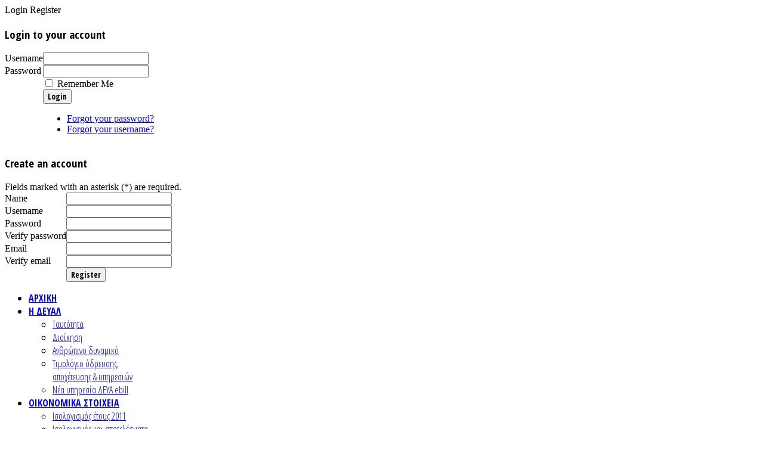

--- FILE ---
content_type: text/html; charset=utf-8
request_url: https://www.deyalivadias.gr/index.php?option=com_content&view=article&id=206:2023-09-06-11-03-14&catid=81:2012-06-13-15-42-19&Itemid=553
body_size: 14221
content:
<!DOCTYPE html PUBLIC "-//W3C//DTD XHTML 1.0 Transitional//EN" "http://www.w3.org/TR/xhtml1/DTD/xhtml1-transitional.dtd">

<html prefix="og: http://ogp.me/ns#" xmlns="http://www.w3.org/1999/xhtml" xml:lang="el-gr" lang="el-gr">

<head>
	<script type="text/javascript">
var siteurl='/';
var tmplurl='/templates/bt_arise/';
var isRTL = false;
</script>

  <meta http-equiv="content-type" content="text/html; charset=utf-8" />
  <meta name="keywords" content="ΔΕΥΑΛ, δευαλ, ύδρευση, αποχέτευση, λιβαδειά, λεβάδεια, δήμος λεβαδέων, δημοτική επιχείρηση" />
  <meta name="author" content="webmaster" />
  <meta name="description" content="Δημοτική Επιχείρηση Ύδρευσης Αποχέτευσης Λιβαδειάς - Η επίσημη ιστοσελίδα - Δήμος Λεβαδέων" />
  <meta name="generator" content="Joomla! - Open Source Content Management" />
  <title>ΔΗΜΟΤΙΚΗ ΕΠΙΧΕΙΡΗΣΗ ΥΔΡΕΥΣΗΣ ΑΠΟΧΕΤΕΥΣΗΣ ΛΙΒΑΔΕΙΑΣ - ΚΑΤΑΣΚΕΥΗ ΕΣΩΤΕΡΙΚΟΥ ΔΙΚΤΥΟΥ ΑΚΑΘΑΡΤΩΝ ΟΙΚΙΣΜΟΥ ΑΓΙΟΥ ΓΕΩΡΓΙΟΥ ΚΑΙ ΕΡΓΩΝ ΠΡΟΣΑΓΩΓΗΣ ΣΤΗΝ Ε.Ε.Λ. ΛΙΒΑΔΕΙΑΣ</title>
  <link href="https://www.deyalivadias.gr/index.php?option=com_search&amp;view=article&amp;id=206:2023-09-06-11-03-14&amp;catid=81:2012-06-13-15-42-19&amp;Itemid=553&amp;format=opensearch" rel="search" title="Αναζήτηση ΔΗΜΟΤΙΚΗ ΕΠΙΧΕΙΡΗΣΗ ΥΔΡΕΥΣΗΣ ΑΠΟΧΕΤΕΥΣΗΣ ΛΙΒΑΔΕΙΑΣ" type="application/opensearchdescription+xml" />
  <link rel="stylesheet" href="/media/k2/assets/css/k2.fonts.css" type="text/css" />
  <link rel="stylesheet" href="/media/com_attachments/css/attachments_hide.css" type="text/css" />
  <link rel="stylesheet" href="/media/com_attachments/css/attachments_list.css" type="text/css" />
  <link rel="stylesheet" href="/templates/system/css/system.css" type="text/css" />
  <link rel="stylesheet" href="/templates/system/css/general.css" type="text/css" />
  <link rel="stylesheet" href="/modules/mod_bt_login/assets/css/style.css" type="text/css" />
  <link rel="stylesheet" href="/plugins/system/jat3/jat3/base-themes/default/css/addons.css" type="text/css" />
  <link rel="stylesheet" href="/plugins/system/jat3/jat3/base-themes/default/css/layout.css" type="text/css" />
  <link rel="stylesheet" href="/plugins/system/jat3/jat3/base-themes/default/css/template.css" type="text/css" />
  <link rel="stylesheet" href="/plugins/system/jat3/jat3/base-themes/default/css/usertools.css" type="text/css" />
  <link rel="stylesheet" href="/plugins/system/jat3/jat3/base-themes/default/css/css3.css" type="text/css" />
  <link rel="stylesheet" href="/plugins/system/jat3/jat3/base-themes/default/css/menu/mega.css" type="text/css" />
  <link rel="stylesheet" href="/templates/bt_arise/css/k2.css" type="text/css" />
  <link rel="stylesheet" href="/templates/bt_arise/css/typo.css" type="text/css" />
  <link rel="stylesheet" href="/templates/bt_arise/css/layout.css" type="text/css" />
  <link rel="stylesheet" href="/templates/bt_arise/css/template.css" type="text/css" />
  <link rel="stylesheet" href="/templates/bt_arise/css/menu/mega.css" type="text/css" />
  <link rel="stylesheet" href="/templates/bt_arise/themes/blue/css/k2.css" type="text/css" />
  <link rel="stylesheet" href="/templates/bt_arise/themes/blue/css/template.css" type="text/css" />
  <link rel="stylesheet" href="/templates/bt_arise/themes/blue/css/menu/mega.css" type="text/css" />
  <script src="//ajax.googleapis.com/ajax/libs/jquery/1.7/jquery.min.js" type="text/javascript"></script>
  <script src="/media/k2/assets/js/k2.frontend.js?v2.7.0&amp;sitepath=/" type="text/javascript"></script>
  <script src="/media/system/js/mootools-core.js" type="text/javascript"></script>
  <script src="/media/system/js/core.js" type="text/javascript"></script>
  <script src="/media/system/js/mootools-more.js" type="text/javascript"></script>
  <script src="/media/system/js/caption.js" type="text/javascript"></script>
  <script src="/media/com_attachments/js/attachments_refresh.js" type="text/javascript"></script>
  <script src="/plugins/system/jat3/jat3/base-themes/default/js/core.js" type="text/javascript"></script>
  <script src="/plugins/system/jat3/jat3/base-themes/default/js/menu/mega.js" type="text/javascript"></script>
  <script src="/templates/bt_arise/js/curvycorners.src.js" type="text/javascript"></script>
  <script src="https://www.deyalivadias.gr/modules/mod_bt_login/assets/js/jquery.simplemodal.js" type="text/javascript"></script>
  <script src="https://www.deyalivadias.gr/modules/mod_bt_login/assets/js/default.js" type="text/javascript"></script>
  <script type="text/javascript">
window.addEvent('load', function() {
				new JCaption('img.caption');
			});
  </script>

<!--[if ie]><link href="/plugins/system/jat3/jat3/base-themes/default/css/template-ie.css" type="text/css" rel="stylesheet" /><![endif]--> 
<!--[if ie 7]><link href="/plugins/system/jat3/jat3/base-themes/default/css/template-ie7.css" type="text/css" rel="stylesheet" /><![endif]--> 
<!--[if ie 7]><link href="/templates/bt_arise/css/template-ie7.css" type="text/css" rel="stylesheet" /><![endif]--> 
<!--[if ie 8]><link href="/templates/bt_arise/css/template-ie8.css" type="text/css" rel="stylesheet" /><![endif]--> 
<!--[if ie 9]><link href="/templates/bt_arise/css/template-ie9.css" type="text/css" rel="stylesheet" /><![endif]--> 




<link href="/plugins/system/jat3/jat3/base-themes/default/images/favicon.ico" rel="shortcut icon" type="image/x-icon" />
		
	<link rel="stylesheet" type="text/css" href="https://fonts.googleapis.com/css?family=Open+Sans+Condensed:700,300&subset=greek,greek-ext" />

<style type="text/css">
/*dynamic css body#bd,*/
	form#searchForm .button,
	.search .result-title,
	.catItemTitle,
	.itemTitle,
	.genericItemTitle,
	.itemAuthorName,
	.itemAuthorLatest h3,
	.itemCommentsCounter,
	.itemCommentsForm h3,
	#submitCommentButton,
	.userBlock h2,
	.userItemTitle,
	.item-page h1,
	.label_skitter h3,
	.pageheading,
	.ja-typo-title,
	a.ja-typo-btn-big span,
	a.ja-typo-btn-sm span,
	a.ja-typo-btn-icn span span,
	.ja-typo-legend .legend-title,
	fieldset.ja-typo-fieldset legend,
	p.readmore a,
	.k2ReadMore,
	.moduletable_featured a.readmore,
	.moduletable_featuredk2 .moduleItemReadMore,
	#ja-login .button,
	.map-bar,
	.contact-form .button,
	.btl-buttonsubmit,
	.label_skitter a.readmore,
	div.logo-text h1 a,
	div.ja-moduletable h3, div.moduletable h3,
	div.ja-module h3, div.module h3,
	h1.componentheading, .componentheading,
	.catItemTitle,
	.article-content h1,
	.article-content h2,
	.article-content h3,
	.article-content h4,
	.article-content h5,
	.article-content h6 
	{font-family: 'Open Sans Condensed';font-weight:700;font-style:700;;}
	#ja-splitmenu,
	#jasdl-mainnav,
	#ja-cssmenu li,
	#ja-megamenu ul.level0
	{font-family: 'Open Sans Condensed';font-weight:700;font-style:700;;}
	#ja-subnav,
	#jasdl-subnav,
	#ja-cssmenu li li,
	#ja-megamenu ul.level1
	{font-family: 'Open Sans Condensed';font-weight:300;font-style:300;;}
	h1.componentheading, .componentheading
	{font-family: 'Open Sans Condensed';font-weight:300;font-style:300;;}
	.contentheading,
	h1,h2,h3,h4,h5,
	.article-content h1,
	.article-content h2,
	.article-content h3,
	.article-content h4,
	.article-content h5,
	.article-content h6 
	{font-family: 'Open Sans Condensed';font-weight:700;font-style:700;; }
	div.ja-moduletable h3, div.moduletable h3,
	div.ja-module h3, div.module h3
	{font-family: 'Open Sans Condensed';font-weight:300;font-style:300;;}

	body.bd .main {width: 950px;}
	body.bd #ja-wrapper {min-width: 950px;}
</style></head>

<body id="bd" class="bd fs4 com_content">
<div id="ja-wrapper"><div id="ja-wrapper-inner">
	<a name="Top" id="Top"></a>
	
	            <div id="ja-mainnav"
            	class="wrap ">
                   <div class="main">
                           <div class="main-inner1 clearfix">
                <div id="ja-login">
	<div id="btl">
	<!-- Panel top -->
	<div class="btl-panel">
					<div class="login">
			
			<!-- Login button -->
			<span id="btl-panel-login" class="btl-modal">Login</span>
			
			<!-- Registration button -->
						<span id="btl-panel-registration" class="btl-modal">Register</span>
						
			</div>
			</div>
	<!-- content dropdown/modal box -->
	<div id="btl-content">
			
		<!-- Form login -->	
		<div id="btl-content-login" class="btl-content-block">
						<form name="btl-formlogin" class="btl-formlogin" action="/index.php?option=com_content&amp;view=category&amp;layout=blog&amp;id=81&amp;Itemid=553" method="post">
			<h3>Login to your account</h3>
			<div class="mainbox">
			<div class="btl-error" id="btl-login-error"></div>
			<table cellpadding="0" cellspacing="0">
			<tr class="btl-field">
				<td class="btl-label">Username</td>
				<td class="btl-input">
					<input id="btl-input-username" type="text" name="username"	/>
				</td>
			</tr>
			<!--<div class="clear"></div> -->
			<tr class="btl-field">
				<td class="btl-label">Password</td>
				<td class="btl-input">
					<input id="btl-input-password" type="password" name="password" alt="password" />
				</td>
			</tr>
			<!--<div class="clear"></div> -->
						<tr class="btl-field">
				
				<td class="btl-label"></td>	
				<td class="btl-input">
					<input id="btl-input-remember" type="checkbox" name="remember"
						value="yes" />
						Remember Me				</td>	
			</tr>
			<!--<div class="clear"></div> -->
						<tr class="btl-field">
				<td colspan="2"><div class="split_line"></div></td>
			</tr>
			<tr>
				<td></td>
				<td>
				<div class="btl-buttonsubmit">
					<span><input type="submit" name="Submit" class="btl-buttonsubmit" onclick="return loginAjax()" value="Login" /></span> 
					<input type="hidden" name="option" value="com_users" />
					<input type="hidden" name="task" value="user.login" /> 
					<input type="hidden" name="return" id="btl-return"	value="L2luZGV4LnBocD9vcHRpb249Y29tX2NvbnRlbnQmdmlldz1hcnRpY2xlJmlkPTIwNjoyMDIzLTA5LTA2LTExLTAzLTE0JmNhdGlkPTgxOjIwMTItMDYtMTMtMTUtNDItMTkmSXRlbWlkPTU1Mw==" />
				</div>
				</td>
			</tr>
			<tr>
				<td></td>
				<td>
					<ul class="bt-login-links clearfix">
						<li><a
							href="/index.php?option=com_users&amp;view=reset">
							Forgot your password?</a></li>
						<li><a
							href="/index.php?option=com_users&amp;view=remind">
							Forgot your username?</a></li>

													<!--<li><a href="/index.php?option=com_users&amp;view=registration">
								Register</a></li>-->
													</ul>
				</td>
			</tr>
			</table>
			</div>
			</form>		
		</div>
		<div id="btl-content-registration" class="btl-content-block">
			<form name="btl-formregistration" class="btl-formregistration" action="/index.php?option=com_users&amp;task=registration.register" method="post">
			<h3>Create an account</h3>
			<div class="mainbox">
			<div class="btl-note"><span>Fields marked with an asterisk (*) are required.</span></div>
			<div id="btl-registration-error" class="btl-error"></div>
			<table cellpadding="0" cellspacing="0" border="0">
			<tr class="btl-field">
				<td class="btl-label">Name</td>
				<td class="btl-input">
					<input id="btl-input-name" type="text" name="jform[name]" />
				</td>
			</tr>
			<!--<div class="clear"></div>-->
			<tr class="btl-field">
				<td class="btl-label">Username</td>
				<td class="btl-input">
					<input id="btl-input-username1" type="text" name="jform[username]" />
				</td>
			</tr>
			<!--<div class="clear"></div>-->
			<tr class="btl-field">
				<td class="btl-label">Password</td>
				<td class="btl-input">
					<input id="btl-input-password1" type="password" name="jform[password1]" />
				</td>
			</tr>
			<!--<div class="clear"></div>-->
			<tr class="btl-field">
				<td class="btl-label">Verify password</td>
				<td class="btl-input">
					<input id="btl-input-password2" type="password" name="jform[password2]" />
				</td>
			</tr>
			<!--<div class="clear"></div>-->
			<tr class="btl-field">
				<td class="btl-label">Email</td>
				<td class="btl-input">
					<input id="btl-input-email1" type="text" name="jform[email1]" />
				</td>
			</tr>
			<!--<div class="clear"></div>-->
			<tr class="btl-field">
				<td class="btl-label">Verify email</td>
				<td class="btl-input">
					<input id="btl-input-email2" type="text" name="jform[email2]" />
				</td>
			</tr>
			<!--<div class="clear"></div>-->
			<tr class="btl-field">
				<td></td>
				<td>
					<div class="btl-buttonsubmit">
					<span><button type="submit" class="btl-buttonsubmit">Register</button></span>
					<input type="hidden" name="option" value="com_users" /> 
					<input type="hidden" name="task" value="registration.register" /> 
					<input type="hidden" name="2f41252b8eb8b583287977fe52e378ed" value="1" />				</td>
			</tr>
			</table>
			</div>
		</form>
		</div>	
			</div>
</div>
<script type="text/javascript">
	jQuery(document).ready(function (){
		jQuery('#btl-panel-registration').hover(
			
			function(){
				jQuery('.login').addClass(' reg-hover');
			},
			function(){
				jQuery('.login').removeClass('reg-hover');
			}
		)
	})
</script>

	
</div>
<div class="ja-megamenu clearfix" id="ja-megamenu">
<ul class="megamenu level0"><li  class="mega first"><a href="https://www.deyalivadias.gr/"  class="mega first" id="menu435" title="ΑΡΧΙΚΗ"><span class="menu-title">ΑΡΧΙΚΗ</span></a></li><li  class="mega haschild"><a href="/index.php?http://bowthemes_com/list-forums/=&amp;Itemid=503"  class="mega haschild" id="menu520" title="Η ΔΕΥΑΛ"><span class="menu-title">Η ΔΕΥΑΛ</span></a><div class="childcontent cols1 ">
<div class="childcontent-inner-wrap">
<div class="childcontent-inner clearfix" style="width: 200px;"><div class="megacol column1 first" style="width: 200px;"><ul class="megamenu level1"><li  class="mega first"><a href="/index.php?option=com_content&amp;view=article&amp;id=78&amp;Itemid=521"  class="mega first" id="menu521" title="Ταυτότητα"><span class="menu-title">Ταυτότητα</span></a></li><li  class="mega"><a href="/index.php?option=com_content&amp;view=article&amp;id=79&amp;Itemid=538"  class="mega" id="menu538" title="Διοίκηση"><span class="menu-title">Διοίκηση</span></a></li><li  class="mega"><a href="/index.php?option=com_content&amp;view=article&amp;id=80&amp;Itemid=539"  class="mega" id="menu539" title="Ανθρώπινο δυναμικό"><span class="menu-title">Ανθρώπινο δυναμικό</span></a></li><li  class="mega"><a href="/index.php?option=com_content&amp;view=article&amp;id=99&amp;Itemid=628"  class="mega" id="menu628" title="Τιμολόγιο ύδρευσης, αποχέτευσης &amp; υπηρεσιών"><span class="menu-title">Τιμολόγιο ύδρευσης, αποχέτευσης &amp; υπηρεσιών</span></a></li><li  class="mega last"><a href="/index.php?option=com_content&amp;view=article&amp;id=172&amp;Itemid=663"  class="mega last" id="menu663" title="Nέα υπηρεσία ΔΕΥΑ ebill"><span class="menu-title">Nέα υπηρεσία ΔΕΥΑ ebill</span></a></li></ul></div></div>
</div></div></li><li  class="mega haschild"><a href="/index.php?http://bowthemes_com/list-forums/=&amp;Itemid=503"  class="mega haschild" id="menu540" title="ΟΙΚΟΝΟΜΙΚΑ ΣΤΟΙΧΕΙΑ"><span class="menu-title">ΟΙΚΟΝΟΜΙΚΑ ΣΤΟΙΧΕΙΑ</span></a><div class="childcontent cols1 ">
<div class="childcontent-inner-wrap">
<div class="childcontent-inner clearfix" style="width: 200px;"><div class="megacol column1 first" style="width: 200px;"><ul class="megamenu level1"><li  class="mega first"><a href="/index.php?option=com_content&amp;view=article&amp;id=83&amp;Itemid=546"  class="mega first" id="menu546" title="Ισολογισμός έτους 2011"><span class="menu-title">Ισολογισμός έτους 2011</span></a></li><li  class="mega"><a href="/index.php?option=com_content&amp;view=article&amp;id=96&amp;Itemid=614"  class="mega" id="menu614" title="Ισολογισμός και αποτελέσματα χρήσης 2012"><span class="menu-title">Ισολογισμός και αποτελέσματα χρήσης 2012</span></a></li><li  class="mega"><a href="/index.php?option=com_content&amp;view=article&amp;id=97&amp;Itemid=615"  class="mega" id="menu615" title="Ισολογισμός και αποτελέσματα χρήσης 2013"><span class="menu-title">Ισολογισμός και αποτελέσματα χρήσης 2013</span></a></li><li  class="mega"><a href="/index.php?option=com_content&amp;view=article&amp;id=105&amp;Itemid=651"  class="mega" id="menu651" title="Ισολογισμός και αποτελέσματα χρήσης 2014"><span class="menu-title">Ισολογισμός και αποτελέσματα χρήσης 2014</span></a></li><li  class="mega"><a href="/index.php?option=com_content&amp;view=article&amp;id=116&amp;Itemid=657"  class="mega" id="menu657" title="Ισολογισμός και αποτελέσματα χρήσης 2015"><span class="menu-title">Ισολογισμός και αποτελέσματα χρήσης 2015</span></a></li><li  class="mega"><a href="/index.php?option=com_content&amp;view=article&amp;id=117&amp;Itemid=658"  class="mega" id="menu658" title="Ισολογισμός και αποτελέσματα χρήσης 2016"><span class="menu-title">Ισολογισμός και αποτελέσματα χρήσης 2016</span></a></li><li  class="mega"><a href="/index.php?option=com_content&amp;view=article&amp;id=126&amp;Itemid=660"  class="mega" id="menu660" title="Στοιχεία Δραστηριότητας της ΔΕΥΑΛ 2018 (άρθρο 19 του Ν.1069/80)"><span class="menu-title">Στοιχεία Δραστηριότητας της ΔΕΥΑΛ 2018 (άρθρο 19 του Ν.1069/80)</span></a></li><li  class="mega"><a href="/index.php?option=com_content&amp;view=article&amp;id=147&amp;Itemid=661"  class="mega" id="menu661" title="Στοιχεία Δραστηριότητας της ΔΕΥΑΛ 2019 (άρθρο 19 του Ν.1069/80)"><span class="menu-title">Στοιχεία Δραστηριότητας της ΔΕΥΑΛ 2019 (άρθρο 19 του Ν.1069/80)</span></a></li><li  class="mega"><a href="/index.php?option=com_content&amp;view=article&amp;id=168&amp;Itemid=662"  class="mega" id="menu662" title="Στοιχεία Δραστηριότητας της ΔΕΥΑΛ 2020 (άρθρο 19 του Ν.1069/80)"><span class="menu-title">Στοιχεία Δραστηριότητας της ΔΕΥΑΛ 2020 (άρθρο 19 του Ν.1069/80)</span></a></li><li  class="mega last"><a href="/index.php?option=com_content&amp;view=article&amp;id=183&amp;Itemid=664"  class="mega last" id="menu664" title="Στοιχεία Δραστηριότητας της ΔΕΥΑΛ 2021 (άρθρο 19 του Ν.1069/80)"><span class="menu-title">Στοιχεία Δραστηριότητας της ΔΕΥΑΛ 2021 (άρθρο 19 του Ν.1069/80)</span></a></li></ul></div></div>
</div></div></li><li  class="mega haschild active"><a href="/index.php?http://bowthemes_com/list-forums/=&amp;Itemid=503"  class="mega haschild active" id="menu550" title="ΕΝΗΜΕΡΩΣΗ"><span class="menu-title">ΕΝΗΜΕΡΩΣΗ</span></a><div class="childcontent cols1 ">
<div class="childcontent-inner-wrap">
<div class="childcontent-inner clearfix" style="width: 200px;"><div class="megacol column1 first" style="width: 200px;"><ul class="megamenu level1"><li  class="mega first"><a href="/index.php?option=com_content&amp;view=category&amp;layout=blog&amp;id=80&amp;Itemid=551"  class="mega first" id="menu551" title="Ανακοινώσεις / Δελτία Τύπου"><span class="menu-title">Ανακοινώσεις / Δελτία Τύπου</span></a></li><li  class="mega"><a href="/index.php?option=com_content&amp;view=category&amp;layout=blog&amp;id=79&amp;Itemid=552"  class="mega" id="menu552" title="Προκηρύξεις Προμηθειών"><span class="menu-title">Προκηρύξεις Προμηθειών</span></a></li><li  class="mega active"><a href="/index.php?option=com_content&amp;view=category&amp;layout=blog&amp;id=81&amp;Itemid=553"  class="mega active" id="menu553" title="Προκηρύξεις Έργων"><span class="menu-title">Προκηρύξεις Έργων</span></a></li><li  class="mega"><a href="/index.php?option=com_content&amp;view=category&amp;layout=blog&amp;id=84&amp;Itemid=554"  class="mega" id="menu554" title="Προσλήψεις"><span class="menu-title">Προσλήψεις</span></a></li><li  class="mega"><a href="/index.php?option=com_content&amp;view=category&amp;layout=blog&amp;id=82&amp;Itemid=555"  class="mega" id="menu555" title="Διακοπές Νερού"><span class="menu-title">Διακοπές Νερού</span></a></li><li  class="mega"><a href="/index.php?option=com_content&amp;view=article&amp;id=125&amp;Itemid=659"  class="mega" id="menu659" title="Ποιότητα Νερού"><span class="menu-title">Ποιότητα Νερού</span></a></li><li  class="mega last"><a href="/index.php?option=com_content&amp;view=category&amp;layout=blog&amp;id=89&amp;Itemid=667"  class="mega last" id="menu667" title="Έργα ΕΣΠΑ 2014-2020"><span class="menu-title">Έργα ΕΣΠΑ 2014-2020</span></a></li></ul></div></div>
</div></div></li><li  class="mega"><a href="/index.php?option=com_contact&amp;view=contact&amp;id=9&amp;Itemid=439"  class="mega" id="menu439" title="ΕΠΙΚΟΙΝΩΝΙΑ"><span class="menu-title">ΕΠΙΚΟΙΝΩΝΙΑ</span></a></li><li  class="mega"><a href="/index.php?option=com_xmap&amp;view=html&amp;id=1&amp;Itemid=557"  class="mega" id="menu557" title="ΧΑΡΤΗΣ ΣΕΛΙΔΑΣ"><span class="menu-title">ΧΑΡΤΗΣ ΣΕΛΙΔΑΣ</span></a></li><li  class="mega last"><a href="/index.php?option=com_wrapper&amp;view=wrapper&amp;Itemid=666"  class="mega last" id="menu666" title="Αναφορά Βλάβης"><span class="menu-title">Αναφορά Βλάβης</span></a></li></ul>
</div>            <script type="text/javascript">
                var megamenu = new jaMegaMenuMoo ('ja-megamenu', {
                    'bgopacity': 0,
                    'delayHide': 300,
                    'slide'    : 0,
                    'fading'   : 0,
                    'direction': 'down',
                    'action'   : 'mouseover',
                    'tips'     : false,
                    'duration' : 300,
                    'hidestyle': 'fastwhenshow'
                });
            </script>
            <!-- jdoc:include type="menu" level="0" / -->

<ul class="no-display">
    <li><a href="#ja-content" title="Skip to content">Skip to content</a></li>
</ul>                </div>
                            </div>
                        </div>
                        <div id="ja-header"
            	class="wrap ">
                   <div class="main">
                           <div class="main-inner1 clearfix">
                <h1 class="logo">
	<a href="index.php" title="ΔΗΜΟΤΙΚΗ ΕΠΙΧΕΙΡΗΣΗ ΥΔΡΕΥΣΗΣ ΑΠΟΧΕΤΕΥΣΗΣ ΛΙΒΑΔΕΙΑΣ"><span>ΔΗΜΟΤΙΚΗ ΕΠΙΧΕΙΡΗΣΗ ΥΔΡΕΥΣΗΣ ΑΠΟΧΕΤΕΥΣΗΣ ΛΙΒΑΔΕΙΑΣ</span></a>
</h1>

<div id="ja-search">
	<form action="/index.php?option=com_content&amp;view=category&amp;layout=blog&amp;id=81&amp;Itemid=553" method="post">
	<div class="search">
		<label for="mod-search-searchword">Αναζήτηση...</label><input name="searchword" id="mod-search-searchword" maxlength="20"  class="inputbox" type="text" size="20" value="εισάγετε κείμενο προς αναζήτηση"  onblur="if (this.value=='') this.value='εισάγετε κείμενο προς αναζήτηση';" onfocus="if (this.value=='εισάγετε κείμενο προς αναζήτηση') this.value='';" /><input type="submit" value="" class="button" onclick="this.form.searchword.focus();"/>	<input type="hidden" name="task" value="search" />
	<input type="hidden" name="option" value="com_search" />
	<input type="hidden" name="Itemid" value="553" />
	</div>
</form>

</div>                </div>
                            </div>
                        </div>
            <div id="ja-cpanel-wrapper">
<div id="ja-cpanel">
    <div id="ja-cpanel-main">
        <div class="ja-cpanel-head clearfix">
            <a href="http://wiki.joomlart.com/wiki/JA_T3_Framework_2/Overview" class="first" title="About T3"><span>About</span></a>
            <a href="http://wiki.joomlart.com/wiki/JA_T3_Framework_2/Guides" title="Guides"><span>Guides</span></a>
            <a href="http://wiki.joomlart.com/wiki/JA_T3_Framework_2/FAQs" title="FAQs"><span>FAQs</span></a>
        </div>
        <div class="ja-cpanel-tools clearfix">
                    <h3>Font Size</h3>

<div class="ja-box-usertools">
  <ul class="ja-usertools-font clearfix">
      <li class="font-inc">
      <a title="Increase font size" onclick="switchFontSize('bt_arise_font', 'inc');return false;">
        <span>Increase font size</span>
      </a>
    </li>
      <li class="font-dec">
      <a title="Decrease font size" onclick="switchFontSize('bt_arise_font', 'dec');return false;">
        <span>Decrease font size</span>
      </a>
    </li>
      <li class="font-reset">
      <a title="Default font size" onclick="switchFontSize('bt_arise_font', 'reset');return false;">
        <span>Default font size</span>
      </a>
    </li>
    </ul>
</div>
<script type="text/javascript">
  var DefaultFontSize=parseInt('4');
  var CurrentFontSize=parseInt('4');
</script>                                                </div>
        <div class="ja-cpanel-action clearfix">
            <a href="#" onclick="cpanel_apply();return false;" class="button" title="Apply setting"><span>Apply</span></a>
            <a href="#" onclick="cpanel_reset();return false;" title="Reset to default setting"><span>Reset</span></a>
            <a target="_blank" href="http://www.joomlart.com/joomla/jat3-framework/" class="ja-cpanel-video"><span>&nbsp;</span></a>
        </div>
    </div>
    <a href="#" id="ja-cpanel-toggle"><span>Cpanel</span></a>
</div>
</div>

<script type="text/javascript">
    var tmpl_name = 'bt_arise';
    window.addEvent('load', function () {
        $('ja-cpanel-toggle').status == 'close';
        $('ja-cpanel-toggle').slider = new Fx.Slide('ja-cpanel-main', {duration: 400});
        $('ja-cpanel-toggle').slider.hide();
        $('ja-cpanel').setStyle ('top', 0);
        $('ja-cpanel-toggle').addEvent ('click', function (e) {
            this.slider.toggle();
            if (this.hasClass ('open')) {
                this.removeClass ('open').addClass ('close');
            } else {
                this.removeClass ('close').addClass ('open');
            }

            if(e){
                e.stop();
            }
        });
    });
</script>
	<!-- MAIN CONTAINER -->
	<div id="ja-container" class="wrap ja-l1">
	           <div class="main">
                           <div class="main-inner1 clearfix">
                		<div id="ja-mainbody" style="width:100%">
			<!-- CONTENT -->
			<div id="ja-main" style="width:74%">
			<div class="inner clearfix">
				
				
<div id="system-message-container">
</div>
				
				<div id="ja-contentwrap" class="clearfix ">
					<div id="ja-content" class="column" style="width:100%">
						<div id="ja-current-content" class="column" style="width:100%">
														
														<div id="ja-content-main" class="ja-content-main clearfix">
								<div class="item-page">

		<div class="article-head">
	<h2 class="contentheading">
			<a href="/index.php?option=com_content&amp;view=article&amp;id=206:2023-09-06-11-03-14&amp;catid=81:2012-06-13-15-42-19&amp;Itemid=553">
		ΚΑΤΑΣΚΕΥΗ ΕΣΩΤΕΡΙΚΟΥ ΔΙΚΤΥΟΥ ΑΚΑΘΑΡΤΩΝ ΟΙΚΙΣΜΟΥ ΑΓΙΟΥ ΓΕΩΡΓΙΟΥ ΚΑΙ ΕΡΓΩΝ ΠΡΟΣΑΓΩΓΗΣ ΣΤΗΝ Ε.Ε.Λ. ΛΙΒΑΔΕΙΑΣ</a>
		</h2>

	<ul class="actions">
						<li class="print-icon">
			<a href="/index.php?option=com_content&amp;view=article&amp;id=206:2023-09-06-11-03-14&amp;catid=81&amp;Itemid=553&amp;tmpl=component&amp;print=1&amp;layout=default&amp;page=" title="Εκτύπωση" onclick="window.open(this.href,'win2','status=no,toolbar=no,scrollbars=yes,titlebar=no,menubar=no,resizable=yes,width=640,height=480,directories=no,location=no'); return false;" rel="nofollow"><img src="/templates/bt_arise/images/system/printButton.png" alt="Εκτύπωση"  /></a>			</li>
		
					<li class="email-icon">
			<a href="/index.php?option=com_mailto&amp;tmpl=component&amp;template=bt_arise&amp;link=10f3425a8df39d23110f3a796b2897eda50158ac" title="Ηλεκτρονικό ταχυδρομείο" onclick="window.open(this.href,'win2','width=400,height=350,menubar=yes,resizable=yes'); return false;"><img src="/templates/bt_arise/images/system/emailButton.png" alt="Ηλεκτρονικό ταχυδρομείο"  /></a>			</li>
		
		
	
	</ul>




	<dl class="article-info">
	<!--<dt class="article-info-term"></dt>-->


	<dd class="category-name">
				Κατηγορία: <a href="/index.php?option=com_content&amp;view=category&amp;id=81&amp;Itemid=553">Προκηρύξεις Έργων </a>		</dd>
	<dd class="create">
	Δημιουργηθηκε στις Τετάρτη, 06 Σεπτεμβρίου 2023 14:03	</dd>


	</dl>
	<div class="clearfix"></div>
</div>



<p style="margin: 10px 0px 0px; padding: 0px; border: 0px; font-size: 13.2px; text-align: justify;"><span style="margin: 0px; padding: 0px; border: 0px; font-size: 10pt;">&Eta; &Delta;.&Epsilon;.&Upsilon;.&Alpha;. &Lambda;&iota;&beta;&alpha;&delta;&epsilon;&iota;ά&sigmaf; &pi;&rho;&omicron;&kappa;&eta;&rho;ύ&sigma;&sigma;&epsilon;&iota; &Alpha;&nu;&omicron;&iota;&kappa;&tau;ό, &Eta;&lambda;&epsilon;&kappa;&tau;&rho;&omicron;&nu;&iota;&kappa;ό &Delta;&iota;&alpha;&gamma;&omega;&nu;&iota;&sigma;&mu;ό &kappa;ά&tau;&omega; &tau;&omega;&nu; &omicron;&rho;ί&omega;&nu;, &mu;&epsilon; &kappa;&rho;&iota;&tau;ή&rho;&iota;&omicron; &alpha;&nu;ά&theta;&epsilon;&sigma;&eta;&sigmaf; &tau;&eta;&nu; &pi;&lambda;έ&omicron;&nu; &sigma;&upsilon;&mu;&phi;έ&rho;&omicron;&upsilon;&sigma;&alpha; &alpha;&pi;ό &omicron;&iota;&kappa;&omicron;&nu;&omicron;&mu;&iota;&kappa;ή ά&pi;&omicron;&psi;&eta; &pi;&rho;&omicron;&sigma;&phi;&omicron;&rho;ά &beta;ά&sigma;&epsilon;&iota; &tau;&iota;&mu;ή&sigmaf;, &gamma;&iota;&alpha; &tau;&omicron; έ&rho;&gamma;&omicron; &mu;&epsilon; &tau;ί&tau;&lambda;&omicron; &laquo;&Kappa;&Alpha;&Tau;&Alpha;&Sigma;&Kappa;&Epsilon;&Upsilon;&Eta; &Epsilon;&Sigma;&Omega;&Tau;&Epsilon;&Rho;&Iota;&Kappa;&Omicron;&Upsilon; &Delta;&Iota;&Kappa;&Tau;&Upsilon;&Omicron;&Upsilon; &Alpha;&Kappa;&Alpha;&Theta;&Alpha;&Rho;&Tau;&Omega;&Nu; &Omicron;&Iota;&Kappa;&Iota;&Sigma;&Mu;&Omicron;&Upsilon; &Alpha;&Gamma;&Iota;&Omicron;&Upsilon; &Gamma;&Epsilon;&Omega;&Rho;&Gamma;&Iota;&Omicron;&Upsilon; &Kappa;&Alpha;&Iota; &Epsilon;&Rho;&Gamma;&Omega;&Nu; &Pi;&Rho;&Omicron;&Sigma;&Alpha;&Gamma;&Omega;&Gamma;&Eta;&Sigma; &Sigma;&Tau;&Eta;&Nu; &Epsilon;.&Epsilon;.&Lambda;. &Lambda;&Iota;&Beta;&Alpha;&Delta;&Epsilon;&Iota;&Alpha;&Sigma;&raquo;,&nbsp;<span style="margin: 0px; padding: 0px; border: 0px; font-size: 13.2px;">&pi;&rho;&omicron;ϋ&pi;&omicron;&lambda;&omicron;&gamma;&iota;&sigma;&mu;&omicron;ύ 4.490.000,00 &euro; (ά&nu;&epsilon;&upsilon; &Phi;.&Pi;.&Alpha;.).</span></span></p>
<p style="text-align: justify;"><span style="font-size: 10pt;">&Pi;&alpha;&rho;έ&chi;&epsilon;&tau;&alpha;&iota; &eta;&lambda;&epsilon;&kappa;&tau;&rho;&omicron;&nu;&iota;&kappa;ή &pi;&rho;ό&sigma;&beta;&alpha;&sigma;&eta; &sigma;&tau;&alpha; έ&gamma;&gamma;&rho;&alpha;&phi;&alpha; &tau;&eta;&sigmaf; &sigma;ύ&mu;&beta;&alpha;&sigma;&eta;&sigmaf; &sigma;&tau;&omicron;&nu; &epsilon;&iota;&delta;&iota;&kappa;ό, &delta;&eta;&mu;ό&sigma;&iota;&alpha; &pi;&rho;&omicron;&sigma;&beta;ά&sigma;&iota;&mu;&omicron;, &chi;ώ&rho;&omicron; &tau;&eta;&sigmaf; &pi;ύ&lambda;&eta;&sigmaf; <strong><a href="http://www.promitheus.gov.gr">www.promitheus.gov.gr</a></strong>, &mu;&epsilon;&nbsp;<span style="font-size: 13.3333px; text-align: justify;">&delta;&iota;&alpha;&sigma;ύ&nu;&delta;&epsilon;&sigma;&eta; &sigma;&tau;&omicron;&nu; &psi;&eta;&phi;&iota;&alpha;&kappa;ό &chi;ώ&rho;&omicron; &tau;&omicron;&upsilon; &laquo;&Eta;&lambda;&epsilon;&kappa;&tau;&rho;&omicron;&nu;&iota;&kappa;&omicron;ί &Delta;&iota;&alpha;&gamma;&omega;&nu;&iota;&sigma;&mu;&omicron;ί &Epsilon;&Sigma;&Eta;&Delta;&Eta;&Sigma; &Delta;&eta;&mu;&omicron;&sigma;ί&omega;&nu; Έ&rho;&gamma;&omega;&nu;&raquo; &kappa;&alpha;&iota; &sigma;&tau;&eta; &sigma;&upsilon;&nu;έ&chi;&epsilon;&iota;&alpha;&nbsp;</span>&alpha;&nu;&alpha;&zeta;ή&tau;&eta;&sigma;&eta; &mu;&epsilon; &tau;&omicron;&nu; &sigma;&upsilon;&sigma;&tau;&eta;&mu;&iota;&kappa;ό &alpha;&rho;&iota;&theta;&mu;ό &tau;&omicron;&upsilon; &delta;&iota;&alpha;&gamma;&omega;&nu;&iota;&sigma;&mu;&omicron;ύ <strong>&Alpha;/&Alpha;</strong>&nbsp;<strong>203275</strong>.</span></p>
<p style="margin: 10px 0px 0px; padding: 0px; border: 0px; font-size: 13.2px;"><strong style="margin: 0px; padding: 0px; border: 0px none; color: #000000; font-family: Arial, sans-serif; font-size: 13.3333px;">&Delta;&epsilon;ί&tau;&epsilon; &pi;&alpha;&rho;&alpha;&kappa;ά&tau;&omega; &tau;&alpha; &sigma;&chi;&epsilon;&tau;&iota;&kappa;ά έ&gamma;&gamma;&rho;&alpha;&phi;&alpha; &tau;&omicron;&upsilon; &delta;&iota;&alpha;&gamma;&omega;&nu;&iota;&sigma;&mu;&omicron;ύ</strong></p> <div class="attachmentsContainer">

<div class="attachmentsList" id="attachmentsList_com_content_article_206">
<table>
<caption>Attachments:</caption>
<tbody>
<tr class="odd"><td class="at_filename"><a class="at_icon" href="https://www.deyalivadias.gr/attachments/article/206/02-ΓΕΩΤΕΧΝΙΚΗ ΜΕΛΕΤΗ_ΕΣ ΔΙΚΤΥΟ.rar" title="Download this file (02-ΓΕΩΤΕΧΝΙΚΗ ΜΕΛΕΤΗ_ΕΣ ΔΙΚΤΥΟ.rar)"><img src="/media/com_attachments/images/file_icons/archive.gif" alt="Download this file (02-ΓΕΩΤΕΧΝΙΚΗ ΜΕΛΕΤΗ_ΕΣ ΔΙΚΤΥΟ.rar)"  /></a><a class="at_url" href="https://www.deyalivadias.gr/attachments/article/206/02-ΓΕΩΤΕΧΝΙΚΗ ΜΕΛΕΤΗ_ΕΣ ΔΙΚΤΥΟ.rar" title="Download this file (02-ΓΕΩΤΕΧΝΙΚΗ ΜΕΛΕΤΗ_ΕΣ ΔΙΚΤΥΟ.rar)">02-ΓΕΩΤΕΧΝΙΚΗ ΜΕΛΕΤΗ_ΕΣ ΔΙΚΤΥΟ.rar</a></td><td class="at_description">[&nbsp;]</td><td class="at_file_size">5248 kB</td></tr>
<tr class="even"><td class="at_filename"><a class="at_icon" href="https://www.deyalivadias.gr/attachments/article/206/07-ΥΔΡΑΥΛΙΚΗ ΟΡΙΣΤΙΚΗ ΜΕΛΕΤΗ_ΕΣ ΔΙΚΤΥΟ.rar" title="Download this file (07-ΥΔΡΑΥΛΙΚΗ ΟΡΙΣΤΙΚΗ ΜΕΛΕΤΗ_ΕΣ ΔΙΚΤΥΟ.rar)"><img src="/media/com_attachments/images/file_icons/archive.gif" alt="Download this file (07-ΥΔΡΑΥΛΙΚΗ ΟΡΙΣΤΙΚΗ ΜΕΛΕΤΗ_ΕΣ ΔΙΚΤΥΟ.rar)"  /></a><a class="at_url" href="https://www.deyalivadias.gr/attachments/article/206/07-ΥΔΡΑΥΛΙΚΗ ΟΡΙΣΤΙΚΗ ΜΕΛΕΤΗ_ΕΣ ΔΙΚΤΥΟ.rar" title="Download this file (07-ΥΔΡΑΥΛΙΚΗ ΟΡΙΣΤΙΚΗ ΜΕΛΕΤΗ_ΕΣ ΔΙΚΤΥΟ.rar)">07-ΥΔΡΑΥΛΙΚΗ ΟΡΙΣΤΙΚΗ ΜΕΛΕΤΗ_ΕΣ ΔΙΚΤΥΟ.rar</a></td><td class="at_description">[&nbsp;]</td><td class="at_file_size">28352 kB</td></tr>
<tr class="odd"><td class="at_filename"><a class="at_icon" href="https://www.deyalivadias.gr/attachments/article/206/08-ΗΜ ΟΡΙΣΤΙΚΗ ΜΕΛΕΤΗ_ΕΣ ΔΙΚΤΥΟ.rar" title="Download this file (08-ΗΜ ΟΡΙΣΤΙΚΗ ΜΕΛΕΤΗ_ΕΣ ΔΙΚΤΥΟ.rar)"><img src="/media/com_attachments/images/file_icons/archive.gif" alt="Download this file (08-ΗΜ ΟΡΙΣΤΙΚΗ ΜΕΛΕΤΗ_ΕΣ ΔΙΚΤΥΟ.rar)"  /></a><a class="at_url" href="https://www.deyalivadias.gr/attachments/article/206/08-ΗΜ ΟΡΙΣΤΙΚΗ ΜΕΛΕΤΗ_ΕΣ ΔΙΚΤΥΟ.rar" title="Download this file (08-ΗΜ ΟΡΙΣΤΙΚΗ ΜΕΛΕΤΗ_ΕΣ ΔΙΚΤΥΟ.rar)">08-ΗΜ ΟΡΙΣΤΙΚΗ ΜΕΛΕΤΗ_ΕΣ ΔΙΚΤΥΟ.rar</a></td><td class="at_description">[&nbsp;]</td><td class="at_file_size">3819 kB</td></tr>
<tr class="even"><td class="at_filename"><a class="at_icon" href="https://www.deyalivadias.gr/attachments/article/206/09.AΓ.ΓΕΩΡΓΙΟΣ ΔΙΚΤΥΟ_ΦΑΥ.pdf" title="Download this file (09.AΓ.ΓΕΩΡΓΙΟΣ ΔΙΚΤΥΟ_ΦΑΥ.pdf)"><img src="/media/com_attachments/images/file_icons/pdf.gif" alt="Download this file (09.AΓ.ΓΕΩΡΓΙΟΣ ΔΙΚΤΥΟ_ΦΑΥ.pdf)"  /></a><a class="at_url" href="https://www.deyalivadias.gr/attachments/article/206/09.AΓ.ΓΕΩΡΓΙΟΣ ΔΙΚΤΥΟ_ΦΑΥ.pdf" title="Download this file (09.AΓ.ΓΕΩΡΓΙΟΣ ΔΙΚΤΥΟ_ΦΑΥ.pdf)">09.AΓ.ΓΕΩΡΓΙΟΣ ΔΙΚΤΥΟ_ΦΑΥ.pdf</a></td><td class="at_description">[&nbsp;]</td><td class="at_file_size">252 kB</td></tr>
<tr class="odd"><td class="at_filename"><a class="at_icon" href="https://www.deyalivadias.gr/attachments/article/206/10.AΓ.ΓΕΩΡΓΙΟΣ ΔΙΚΤΥΟ_ΣΑΥ.pdf" title="Download this file (10.AΓ.ΓΕΩΡΓΙΟΣ ΔΙΚΤΥΟ_ΣΑΥ.pdf)"><img src="/media/com_attachments/images/file_icons/pdf.gif" alt="Download this file (10.AΓ.ΓΕΩΡΓΙΟΣ ΔΙΚΤΥΟ_ΣΑΥ.pdf)"  /></a><a class="at_url" href="https://www.deyalivadias.gr/attachments/article/206/10.AΓ.ΓΕΩΡΓΙΟΣ ΔΙΚΤΥΟ_ΣΑΥ.pdf" title="Download this file (10.AΓ.ΓΕΩΡΓΙΟΣ ΔΙΚΤΥΟ_ΣΑΥ.pdf)">10.AΓ.ΓΕΩΡΓΙΟΣ ΔΙΚΤΥΟ_ΣΑΥ.pdf</a></td><td class="at_description">[&nbsp;]</td><td class="at_file_size">547 kB</td></tr>
<tr class="even"><td class="at_filename"><a class="at_icon" href="https://www.deyalivadias.gr/attachments/article/206/DIAKHRYKSH_AG_GEORGIOS_23PROC013362625.pdf" title="Download this file (DIAKHRYKSH_AG_GEORGIOS_23PROC013362625.pdf)"><img src="/media/com_attachments/images/file_icons/pdf.gif" alt="Download this file (DIAKHRYKSH_AG_GEORGIOS_23PROC013362625.pdf)"  /></a><a class="at_url" href="https://www.deyalivadias.gr/attachments/article/206/DIAKHRYKSH_AG_GEORGIOS_23PROC013362625.pdf" title="Download this file (DIAKHRYKSH_AG_GEORGIOS_23PROC013362625.pdf)">DIAKHRYKSH_AG_GEORGIOS_23PROC013362625.pdf</a></td><td class="at_description">[&nbsp;]</td><td class="at_file_size">2318 kB</td></tr>
<tr class="odd"><td class="at_filename"><a class="at_icon" href="https://www.deyalivadias.gr/attachments/article/206/google_all - Copy.rar" title="Download this file (google_all - Copy.rar)"><img src="/media/com_attachments/images/file_icons/archive.gif" alt="Download this file (google_all - Copy.rar)"  /></a><a class="at_url" href="https://www.deyalivadias.gr/attachments/article/206/google_all - Copy.rar" title="Download this file (google_all - Copy.rar)">google_all - Copy.rar</a></td><td class="at_description">[&nbsp;]</td><td class="at_file_size">16011 kB</td></tr>
<tr class="even"><td class="at_filename"><a class="at_icon" href="https://www.deyalivadias.gr/attachments/article/206/PROKHRYKSH_AG_GEORGIOS_23PROC013362401.pdf" title="Download this file (PROKHRYKSH_AG_GEORGIOS_23PROC013362401.pdf)"><img src="/media/com_attachments/images/file_icons/pdf.gif" alt="Download this file (PROKHRYKSH_AG_GEORGIOS_23PROC013362401.pdf)"  /></a><a class="at_url" href="https://www.deyalivadias.gr/attachments/article/206/PROKHRYKSH_AG_GEORGIOS_23PROC013362401.pdf" title="Download this file (PROKHRYKSH_AG_GEORGIOS_23PROC013362401.pdf)">PROKHRYKSH_AG_GEORGIOS_23PROC013362401.pdf</a></td><td class="at_description">[&nbsp;]</td><td class="at_file_size">426 kB</td></tr>
<tr class="odd"><td class="at_filename"><a class="at_icon" href="https://www.deyalivadias.gr/attachments/article/206/ΑΓΩΓΟΣ ΜΕΤΑΦΟΡΑΣ.rar" title="Download this file (ΑΓΩΓΟΣ ΜΕΤΑΦΟΡΑΣ.rar)"><img src="/media/com_attachments/images/file_icons/archive.gif" alt="Download this file (ΑΓΩΓΟΣ ΜΕΤΑΦΟΡΑΣ.rar)"  /></a><a class="at_url" href="https://www.deyalivadias.gr/attachments/article/206/ΑΓΩΓΟΣ ΜΕΤΑΦΟΡΑΣ.rar" title="Download this file (ΑΓΩΓΟΣ ΜΕΤΑΦΟΡΑΣ.rar)">ΑΓΩΓΟΣ ΜΕΤΑΦΟΡΑΣ.rar</a></td><td class="at_description">[&nbsp;]</td><td class="at_file_size">15074 kB</td></tr>
</tbody></table>
</div>

</div>
	
</div>
							</div>
							
													</div>
						
											</div>

										
				</div>

							</div>
			</div>
			<!-- //CONTENT -->
						<!-- LEFT COLUMN--> 
			<div id="ja-left" class="column sidebar" style="width:26%">
				
								<div class="ja-colswrap clearfix ja-l1">
									<div id="ja-left1" class="ja-col  column" style="width:100%">
							<div class="ja-moduletable moduletable  clearfix" id="Mod134">
						<h3><span>ΔΙΑΚΟΠΕΣ ΝΕΡΟΥ</span></h3>
				<div class="ja-box-ct clearfix">
		<ul class="latestnews">
	<li>
		<a href="/index.php?option=com_content&amp;view=article&amp;id=223:26-11-2025&amp;catid=82:2012-06-13-15-43-01&amp;Itemid=555">
			Διακοπή υδροδότησης στην πόλη της Λιβαδειάς την Τετάρτη 26- 11- 2025</a>
	</li>
</ul>
		</div>
    </div>
		<div class="ja-moduletable moduletable  clearfix" id="Mod137">
						<div class="ja-box-ct clearfix">
		

<div class="custom"  >
	<p><a href="index.php?option=com_content&amp;view=article&amp;id=108:2015-2019&amp;catid=80:2012-06-13-15-39-44&amp;Itemid=551"><img style="display: block; margin-left: auto; margin-right: auto;" src="images/epixeirprogram.jpg" alt="epixeirprogram" /></a></p></div>
		</div>
    </div>
		<div class="ja-moduletable moduletable  clearfix" id="Mod144">
						<div class="ja-box-ct clearfix">
		

<div class="custom"  >
	<p><strong>&Epsilon;&Rho;&Gamma;&Alpha; &Epsilon;&Sigma;&Pi;&Alpha; 2014-2020</strong></p>
<p><a href="index.php?option=com_content&amp;view=category&amp;layout=blog&amp;id=89&amp;Itemid=667"><img src="images/1_ESPAlogo200.jpg" alt="1 ESPAlogo200" /></a><a href="index.php?option=com_content&amp;view=category&amp;layout=blog&amp;id=89&amp;Itemid=667"><br /></a></p></div>
		</div>
    </div>
		<div class="ja-moduletable moduletable  clearfix" id="Mod108">
						<h3><span>ΑΝΑΚΟΙΝΩΣΕΙΣ / ΔΕΛΤΙΑ ΤΥΠΟΥ</span></h3>
				<div class="ja-box-ct clearfix">
		<ul class="latestnews">
	<li>
		<a href="/index.php?option=com_content&amp;view=article&amp;id=193:ok234&amp;catid=80:2012-06-13-15-39-44&amp;Itemid=551">
			AΝΟΙΚΤΗ ΔΙΑΔΙΚΑΣΙΑ ΓΙΑ ΤΗΝ ΕΠΙΛΟΓΗ ΑΝΑΔΟΧΟΥ ΤΟΥ ΕΡΓΟΥ: «ΚΕΝΤΡΟ ΕΠΕΞΕΡΓΑΣΙΑΣ ΙΛΥΩΝ ΕΓΚΑΤΑΣΤΑΣΕΩΝ ΕΠΕΞΕΡΓΑΣΙΑΣ ΛΥΜΑΤΩΝ ΔΕΥΑΛ»</a>
	</li>
	<li>
		<a href="/index.php?option=com_content&amp;view=article&amp;id=192:2023-04-05-10-39-51&amp;catid=80:2012-06-13-15-39-44&amp;Itemid=551">
			Έρευνα για το Σχέδιο Ασφάλειας Νερού (ΣΑΝ) του Δήμου Λεβαδέων.</a>
	</li>
	<li>
		<a href="/index.php?option=com_content&amp;view=article&amp;id=189:nea-2021-2022&amp;catid=80:2012-06-13-15-39-44&amp;Itemid=551">
			NEA ΠΡΟΣΚΛΗΣΗ ΕΚΔΗΛΩΣΗΣ ΕΝΔΙΑΦΕΡΟΝΤΟΣ ΓΙΑ ΤΗΝ ΑΝΑΘΕΣΗ ΤΗΣ ΥΠΗΡΕΣΙΑΣ «ΤΑΚΤΙΚΟΥ ΟΙΚΟΝΟΜΙΚΟΥ ΕΛΕΓΧΟΥ ΤΗΣ Δ.Ε.Υ.Α.ΛΙΒΑΔΕΙΑΣ ΓΙΑ ΤΑ ΕΤΗ 2021 & 2022»</a>
	</li>
	<li>
		<a href="/index.php?option=com_content&amp;view=article&amp;id=186:2021-2022&amp;catid=80:2012-06-13-15-39-44&amp;Itemid=551">
			ΠΡΟΣΚΛΗΣΗ ΕΚΔΗΛΩΣΗΣ ΕΝΔΙΑΦΕΡΟΝΤΟΣ ΓΙΑ ΤΗΝ ΑΝΑΘΕΣΗ ΤΗΣ ΥΠΗΡΕΣΙΑΣ «ΤΑΚΤΙΚΟΥ ΟΙΚΟΝΟΜΙΚΟΥ ΕΛΕΓΧΟΥ ΤΗΣ Δ.Ε.Υ.Α.ΛΙΒΑΔΕΙΑΣ ΓΙΑ ΤΑ ΕΤΗ 2021 & 2022»</a>
	</li>
</ul>
		</div>
    </div>
		<div class="ja-moduletable moduletable  clearfix" id="Mod110">
						<h3><span>ΠΡΟΚΗΡΥΞΕΙΣ - ΔΙΑΓΩΝΙΣΜΟΙ</span></h3>
				<div class="ja-box-ct clearfix">
		<ul class="latestnews">
	<li>
		<a href="/index.php?option=com_content&amp;view=article&amp;id=224:2026-01-15-12-25-15&amp;catid=81:2012-06-13-15-42-19&amp;Itemid=553">
			Ανόρυξη τριών γεωτρήσεων για την ενίσχυση της ύδρευσης του οικισμού Αγίας Άννας</a>
	</li>
	<li>
		<a href="/index.php?option=com_content&amp;view=article&amp;id=217:j-c-b-2025&amp;catid=79:2012-06-07-20-51-38&amp;Itemid=552">
			ΔΙΑΚΗΡΥΞΗ ΑΝΟΙΚΤΟΥ ΗΛΕΚΤΡΟΝΙΚΟΥ ΔΙΑΓΩΝΙΣΜΟΥ ΣΥΜΒΑΣΗΣ ΠΑΡΟΧΗΣ ΥΠΗΡΕΣΙΑΣ: «Μίσθωση μηχανήματος έργου (J.C.B.) για το έτος 2025»</a>
	</li>
	<li>
		<a href="/index.php?option=com_content&amp;view=article&amp;id=215:2024-06-14-05-46-28&amp;catid=79:2012-06-07-20-51-38&amp;Itemid=552">
			Πρόσκληση εκδήλωσης ενδιαφέροντος για την ανάθεση της υπηρεσίας μεταφοράς πόσιμου νερού με υδροφόρα.</a>
	</li>
	<li>
		<a href="/index.php?option=com_content&amp;view=article&amp;id=211:j-c-b-2024&amp;catid=79:2012-06-07-20-51-38&amp;Itemid=552">
			ΔΙΑΚΗΡΥΞΗ ΑΝΟΙΚΤΟΥ ΗΛΕΚΤΡΟΝΙΚΟΥ ΔΙΑΓΩΝΙΣΜΟΥ ΣΥΜΒΑΣΗΣ ΠΑΡΟΧΗΣ ΥΠΗΡΕΣΙΑΣ: «Μίσθωση μηχανήματος έργου (J.C.B.) για το έτος 2024»</a>
	</li>
</ul>
		</div>
    </div>
					
					</div>
				
								</div>
											</div>
			<!-- //LEFT COLUMN--> 
						
		</div>
			                </div>
                            </div>
            	</div>
		<!-- //MAIN CONTAINER -->

	            <div id="ja-botsl"
            	class="wrap ">
                   <div class="main">
                           <div class="main-inner1 clearfix">
                <!-- SPOTLIGHT -->
<div class="ja-box column ja-box-left" style="width: 33.3%;">
    	<div class="ja-moduletable moduletable_menu  clearfix" id="Mod67">
						<h3><span>ΧΡΗΣΙΜΟΙ ΣΥΝΔΕΣΜΟΙ</span></h3>
				<div class="ja-box-ct clearfix">
		
<ul class="menu">
<li class="item-499"><a href="http://www.dimoslevadeon.gr" >Δήμος Λεβαδέων</a></li><li class="item-500"><a href="http://www.pste.gov.gr" >Περιφέρεια Στερεάς Ελλάδας</a></li><li class="item-501"><a href="http://www.viotiachamber.gr" >Επιμελητήριο Βοιωτίας</a></li><li class="item-502"><a href="http://www.edeya.gr/" >Ένωση Δ. Ε. Υ. Α.</a></li><li class="item-548"><a href="http://www.kedke.gr" >Κεντρική Ένωση Δήμων Ελλάδας</a></li><li class="item-549"><a href="http://www.ermis.gov.gr" >Εθνική Πύλη Δημόσιας Διοίκησης</a></li></ul>
		</div>
    </div>
	
</div>
<div class="ja-box column ja-box-center" style="width: 33.3%;">
    	<div class="ja-moduletable moduletable  clearfix" id="Mod115">
						<h3><span>ΦΥΛΛΑΔΙΑ & ΕΝΤΥΠΑ</span></h3>
				<div class="ja-box-ct clearfix">
		

<div class="custom"  >
	Δείτε φυλλάδια και εντυπο υλικό που έχει εκτυπώσει η ΔΕΥΑΛ για ενημέρωση των πολιτών ως προς την κατάσταση των εργων και των οικονομικών στοιχείων. Κατεβάστε τα αρχεία στον υπολογιστή σας.</div>
		</div>
    </div>
		<div class="ja-moduletable moduletable  clearfix" id="Mod141">
						<div class="ja-box-ct clearfix">
		

<div class="custom"  >
	<h5><a href="index.php?option=com_content&amp;view=article&amp;id=161:2021-02-10-20-07-49&amp;catid=83:2012-06-13-15-45-56">&Pi;&Rho;&Omicron;&Sigma;&Tau;&Alpha;&Sigma;&Iota;&Alpha; &Pi;&Rho;&Omicron;&Sigma;&Omega;&Pi;&Iota;&Kappa;&Omega;&Nu; &Delta;&Epsilon;&Delta;&Omicron;&Mu;&Epsilon;&Nu;&Omega;&Nu; &amp; &Pi;&Omicron;&Lambda;&Iota;&Tau;&Iota;&Kappa;&Eta; &Alpha;&Pi;&Omicron;&Rho;&Rho;&Eta;&Tau;&Omicron;&Upsilon;</a></h5></div>
		</div>
    </div>
	
</div>
<div class="ja-box column ja-box-right" style="width: 33.3%;">
    	<div class="ja-moduletable moduletable  clearfix" id="Mod117">
						<h3><span>ΑΝΑΦΟΡΑ ΠΡΟΒΛΗΜΑΤΟΣ</span></h3>
				<div class="ja-box-ct clearfix">
		

<div class="custom"  >
	<p><span style="color: #ffffff;">&Gamma;&iota;&alpha; &tau;&eta;&nu; ά&mu;&epsilon;&sigma;&eta; &alpha;&nu;&alpha;&phi;&omicron;&rho;ά &beta;&lambda;&alpha;&beta;ώ&nu; &sigma;&tau;&omicron; &delta;ί&kappa;&tau;&upsilon;&omicron; ύ&delta;&rho;&epsilon;&upsilon;&sigma;&eta;&sigmaf; &kappa;&alpha;&iota; &alpha;&pi;&omicron;&chi;έ&tau;&epsilon;&upsilon;&sigma;&eta;&sigmaf; &chi;&rho;&eta;&sigma;&iota;&mu;&omicron;&pi;&omicron;&iota;&epsilon;ί&sigma;&tau;&epsilon; &tau;&alpha; &tau;&eta;&lambda;έ&phi;&omega;&nu;&alpha;:</span></p>
<p><span style="color: #ffffff;"><strong><span class="style5"><span class="style10">2261026401</span></span></strong></span></p>
<p><span style="color: #ffffff;"><strong><span class="style5"><span class="style10">2261026402</span></span></strong></span></p>
<p><span style="color: #4a4949;"><strong><span class="style5" style="color: #ffffff;"><span class="style10"><span class="contact-mobile">6930073935 (<span class="style5"><span class="style10">&Epsilon;&kappa;&tau;ό&sigmaf; &omega;&rho;&alpha;&rho;ί&omicron;&upsilon;)</span></span></span></span></span><br /></strong></span></p>
<p><strong><a href="index.php?option=com_wrapper&amp;view=wrapper&amp;Itemid=666" target="_self">&Epsilon;&pi;&iota;&sigma;ή&sigmaf;, &mu;&pi;&omicron;&rho;&epsilon;ί&tau;&epsilon; &nu;&alpha; &kappa;&alpha;&tau;&alpha;&chi;&omega;&rho;ή&sigma;&epsilon;&tau;&epsilon; &eta;&lambda;&epsilon;&kappa;&tau;&rho;&omicron;&nu;&iota;&kappa;ά &tau;&eta;&nu; &alpha;&nu;&alpha;&phi;&omicron;&rho;ά &sigma;&alpha;&sigmaf; &epsilon;&delta;ώ</a></strong></p></div>
		</div>
    </div>
	
</div>
<!-- SPOTLIGHT -->

<script type="text/javascript">
    window.addEvent('load', function (){ equalHeight ('#ja-botsl .ja-box') });
</script>                </div>
                            </div>
                        </div>
                        <div id="ja-footer"
            	class="wrap ">
                   <div class="main clearfix">
           <div class="ja-copyright">
    

<div class="custom"  >
	<script type="text/javascript">

  var _gaq = _gaq || [];
  _gaq.push(['_setAccount', 'UA-35240006-1']);
  _gaq.push(['_trackPageview']);

  (function() {
    var ga = document.createElement('script'); ga.type = 'text/javascript'; ga.async = true;
    ga.src = ('https:' == document.location.protocol ? 'https://ssl' : 'http://www') + '.google-analytics.com/ga.js';
    var s = document.getElementsByTagName('script')[0]; s.parentNode.insertBefore(ga, s);
  })();

</script></div>

</div>            </div>
                        </div>
            
</div></div>



</body>

</html>